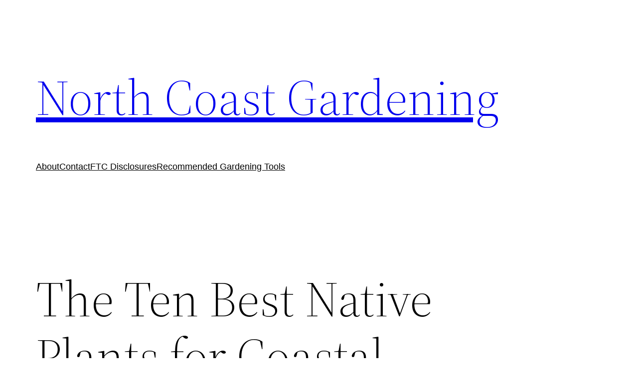

--- FILE ---
content_type: text/html; charset=UTF-8
request_url: https://northcoastgardening.com/2010/09/native-plants-coastal-northern-california/
body_size: 16755
content:
<!DOCTYPE html>
<html lang="en-US">
<head>
	<meta charset="UTF-8" />
	<meta name="viewport" content="width=device-width, initial-scale=1" />
<meta name='robots' content='index, follow, max-image-preview:large, max-snippet:-1, max-video-preview:-1' />
	<style>img:is([sizes="auto" i], [sizes^="auto," i]) { contain-intrinsic-size: 3000px 1500px }</style>
	
	<!-- This site is optimized with the Yoast SEO plugin v26.8 - https://yoast.com/product/yoast-seo-wordpress/ -->
	<link rel="canonical" href="https://northcoastgardening.com/2010/09/native-plants-coastal-northern-california/" />
	<meta property="og:locale" content="en_US" />
	<meta property="og:type" content="article" />
	<meta property="og:title" content="The Ten Best Native Plants for Coastal Northern California Wildlife by Peter Haggard &#8902; North Coast Gardening" />
	<meta property="og:description" content="On the heels of our recent Garden Designers Roundtable on Inviting Nature Into the Garden, I wanted to share a resource that I&#8217;ve been finding incredibly helpful in recent months. While we all know that planting natives is a good way to attract more life into our gardens, if we only have space for a [&hellip;]" />
	<meta property="og:url" content="https://northcoastgardening.com/2010/09/native-plants-coastal-northern-california/" />
	<meta property="og:site_name" content="North Coast Gardening" />
	<meta property="article:publisher" content="https://www.facebook.com/NorthCoastGardening" />
	<meta property="article:author" content="https://www.facebook.com/NorthCoastGardening" />
	<meta property="article:published_time" content="2010-09-03T12:46:43+00:00" />
	<meta property="og:image" content="https://northcoastgardening.com/wp-content/uploads/2010/08/Happybug_thumb1.jpg" />
	<meta name="author" content="Genevieve" />
	<meta name="twitter:label1" content="Written by" />
	<meta name="twitter:data1" content="Genevieve" />
	<meta name="twitter:label2" content="Est. reading time" />
	<meta name="twitter:data2" content="2 minutes" />
	<script type="application/ld+json" class="yoast-schema-graph">{"@context":"https://schema.org","@graph":[{"@type":"Article","@id":"https://northcoastgardening.com/2010/09/native-plants-coastal-northern-california/#article","isPartOf":{"@id":"https://northcoastgardening.com/2010/09/native-plants-coastal-northern-california/"},"author":{"name":"Genevieve","@id":"https://northcoastgardening.com/#/schema/person/593889a8ed6927e90e90789f3f01a056"},"headline":"The Ten Best Native Plants for Coastal Northern California Wildlife by Peter Haggard","datePublished":"2010-09-03T12:46:43+00:00","mainEntityOfPage":{"@id":"https://northcoastgardening.com/2010/09/native-plants-coastal-northern-california/"},"wordCount":471,"commentCount":10,"image":{"@id":"https://northcoastgardening.com/2010/09/native-plants-coastal-northern-california/#primaryimage"},"thumbnailUrl":"https://northcoastgardening.com/wp-content/uploads/2010/08/Happybug_thumb1.jpg","keywords":["Attracting Birds","Coastal Gardening","Native Plants"],"articleSection":["What to Plant?"],"inLanguage":"en-US","potentialAction":[{"@type":"CommentAction","name":"Comment","target":["https://northcoastgardening.com/2010/09/native-plants-coastal-northern-california/#respond"]}]},{"@type":"WebPage","@id":"https://northcoastgardening.com/2010/09/native-plants-coastal-northern-california/","url":"https://northcoastgardening.com/2010/09/native-plants-coastal-northern-california/","name":"The Ten Best Native Plants for Coastal Northern California Wildlife by Peter Haggard &#8902; North Coast Gardening","isPartOf":{"@id":"https://northcoastgardening.com/#website"},"primaryImageOfPage":{"@id":"https://northcoastgardening.com/2010/09/native-plants-coastal-northern-california/#primaryimage"},"image":{"@id":"https://northcoastgardening.com/2010/09/native-plants-coastal-northern-california/#primaryimage"},"thumbnailUrl":"https://northcoastgardening.com/wp-content/uploads/2010/08/Happybug_thumb1.jpg","datePublished":"2010-09-03T12:46:43+00:00","author":{"@id":"https://northcoastgardening.com/#/schema/person/593889a8ed6927e90e90789f3f01a056"},"breadcrumb":{"@id":"https://northcoastgardening.com/2010/09/native-plants-coastal-northern-california/#breadcrumb"},"inLanguage":"en-US","potentialAction":[{"@type":"ReadAction","target":["https://northcoastgardening.com/2010/09/native-plants-coastal-northern-california/"]}]},{"@type":"ImageObject","inLanguage":"en-US","@id":"https://northcoastgardening.com/2010/09/native-plants-coastal-northern-california/#primaryimage","url":"https://northcoastgardening.com/wp-content/uploads/2010/08/Happybug_thumb1.jpg","contentUrl":"https://northcoastgardening.com/wp-content/uploads/2010/08/Happybug_thumb1.jpg","width":"311","height":"452"},{"@type":"BreadcrumbList","@id":"https://northcoastgardening.com/2010/09/native-plants-coastal-northern-california/#breadcrumb","itemListElement":[{"@type":"ListItem","position":1,"name":"Home","item":"https://northcoastgardening.com/"},{"@type":"ListItem","position":2,"name":"The Ten Best Native Plants for Coastal Northern California Wildlife by Peter Haggard"}]},{"@type":"WebSite","@id":"https://northcoastgardening.com/#website","url":"https://northcoastgardening.com/","name":"North Coast Gardening","description":"North Coast Gardening - Gardening in the Pacific Northwest","potentialAction":[{"@type":"SearchAction","target":{"@type":"EntryPoint","urlTemplate":"https://northcoastgardening.com/?s={search_term_string}"},"query-input":{"@type":"PropertyValueSpecification","valueRequired":true,"valueName":"search_term_string"}}],"inLanguage":"en-US"},{"@type":"Person","@id":"https://northcoastgardening.com/#/schema/person/593889a8ed6927e90e90789f3f01a056","name":"Genevieve","image":{"@type":"ImageObject","inLanguage":"en-US","@id":"https://northcoastgardening.com/#/schema/person/image/","url":"https://secure.gravatar.com/avatar/35e8500b00f46b6f61a76b4d1efdd47c3b54ea8e07541c933724d2ff9e0e3cec?s=96&d=mm&r=pg","contentUrl":"https://secure.gravatar.com/avatar/35e8500b00f46b6f61a76b4d1efdd47c3b54ea8e07541c933724d2ff9e0e3cec?s=96&d=mm&r=pg","caption":"Genevieve"},"description":"Genevieve Schmidt is a landscape designer and owns a fine landscape maintenance company in Arcata, CA. The owner of North Coast Gardening, she is also a contributing writer at Garden Design Magazine and has written for numerous print and online publications.","sameAs":["https://northcoastgardening.com","https://www.facebook.com/NorthCoastGardening","https://x.com/ncoastgardening"],"url":"https://northcoastgardening.com/author/genevieves/"}]}</script>
	<!-- / Yoast SEO plugin. -->


<title>The Ten Best Native Plants for Coastal Northern California Wildlife by Peter Haggard &#8902; North Coast Gardening</title>
<link rel="alternate" type="application/rss+xml" title="North Coast Gardening &raquo; Feed" href="https://northcoastgardening.com/feed/" />
<link rel="alternate" type="application/rss+xml" title="North Coast Gardening &raquo; Comments Feed" href="https://northcoastgardening.com/comments/feed/" />
<link rel="alternate" type="application/rss+xml" title="North Coast Gardening &raquo; The Ten Best Native Plants for Coastal Northern California Wildlife by Peter Haggard Comments Feed" href="https://northcoastgardening.com/2010/09/native-plants-coastal-northern-california/feed/" />
<script>
window._wpemojiSettings = {"baseUrl":"https:\/\/s.w.org\/images\/core\/emoji\/16.0.1\/72x72\/","ext":".png","svgUrl":"https:\/\/s.w.org\/images\/core\/emoji\/16.0.1\/svg\/","svgExt":".svg","source":{"concatemoji":"https:\/\/northcoastgardening.com\/wp-includes\/js\/wp-emoji-release.min.js?ver=6.8.3"}};
/*! This file is auto-generated */
!function(s,n){var o,i,e;function c(e){try{var t={supportTests:e,timestamp:(new Date).valueOf()};sessionStorage.setItem(o,JSON.stringify(t))}catch(e){}}function p(e,t,n){e.clearRect(0,0,e.canvas.width,e.canvas.height),e.fillText(t,0,0);var t=new Uint32Array(e.getImageData(0,0,e.canvas.width,e.canvas.height).data),a=(e.clearRect(0,0,e.canvas.width,e.canvas.height),e.fillText(n,0,0),new Uint32Array(e.getImageData(0,0,e.canvas.width,e.canvas.height).data));return t.every(function(e,t){return e===a[t]})}function u(e,t){e.clearRect(0,0,e.canvas.width,e.canvas.height),e.fillText(t,0,0);for(var n=e.getImageData(16,16,1,1),a=0;a<n.data.length;a++)if(0!==n.data[a])return!1;return!0}function f(e,t,n,a){switch(t){case"flag":return n(e,"\ud83c\udff3\ufe0f\u200d\u26a7\ufe0f","\ud83c\udff3\ufe0f\u200b\u26a7\ufe0f")?!1:!n(e,"\ud83c\udde8\ud83c\uddf6","\ud83c\udde8\u200b\ud83c\uddf6")&&!n(e,"\ud83c\udff4\udb40\udc67\udb40\udc62\udb40\udc65\udb40\udc6e\udb40\udc67\udb40\udc7f","\ud83c\udff4\u200b\udb40\udc67\u200b\udb40\udc62\u200b\udb40\udc65\u200b\udb40\udc6e\u200b\udb40\udc67\u200b\udb40\udc7f");case"emoji":return!a(e,"\ud83e\udedf")}return!1}function g(e,t,n,a){var r="undefined"!=typeof WorkerGlobalScope&&self instanceof WorkerGlobalScope?new OffscreenCanvas(300,150):s.createElement("canvas"),o=r.getContext("2d",{willReadFrequently:!0}),i=(o.textBaseline="top",o.font="600 32px Arial",{});return e.forEach(function(e){i[e]=t(o,e,n,a)}),i}function t(e){var t=s.createElement("script");t.src=e,t.defer=!0,s.head.appendChild(t)}"undefined"!=typeof Promise&&(o="wpEmojiSettingsSupports",i=["flag","emoji"],n.supports={everything:!0,everythingExceptFlag:!0},e=new Promise(function(e){s.addEventListener("DOMContentLoaded",e,{once:!0})}),new Promise(function(t){var n=function(){try{var e=JSON.parse(sessionStorage.getItem(o));if("object"==typeof e&&"number"==typeof e.timestamp&&(new Date).valueOf()<e.timestamp+604800&&"object"==typeof e.supportTests)return e.supportTests}catch(e){}return null}();if(!n){if("undefined"!=typeof Worker&&"undefined"!=typeof OffscreenCanvas&&"undefined"!=typeof URL&&URL.createObjectURL&&"undefined"!=typeof Blob)try{var e="postMessage("+g.toString()+"("+[JSON.stringify(i),f.toString(),p.toString(),u.toString()].join(",")+"));",a=new Blob([e],{type:"text/javascript"}),r=new Worker(URL.createObjectURL(a),{name:"wpTestEmojiSupports"});return void(r.onmessage=function(e){c(n=e.data),r.terminate(),t(n)})}catch(e){}c(n=g(i,f,p,u))}t(n)}).then(function(e){for(var t in e)n.supports[t]=e[t],n.supports.everything=n.supports.everything&&n.supports[t],"flag"!==t&&(n.supports.everythingExceptFlag=n.supports.everythingExceptFlag&&n.supports[t]);n.supports.everythingExceptFlag=n.supports.everythingExceptFlag&&!n.supports.flag,n.DOMReady=!1,n.readyCallback=function(){n.DOMReady=!0}}).then(function(){return e}).then(function(){var e;n.supports.everything||(n.readyCallback(),(e=n.source||{}).concatemoji?t(e.concatemoji):e.wpemoji&&e.twemoji&&(t(e.twemoji),t(e.wpemoji)))}))}((window,document),window._wpemojiSettings);
</script>
<style id='wp-block-site-logo-inline-css'>
.wp-block-site-logo{box-sizing:border-box;line-height:0}.wp-block-site-logo a{display:inline-block;line-height:0}.wp-block-site-logo.is-default-size img{height:auto;width:120px}.wp-block-site-logo img{height:auto;max-width:100%}.wp-block-site-logo a,.wp-block-site-logo img{border-radius:inherit}.wp-block-site-logo.aligncenter{margin-left:auto;margin-right:auto;text-align:center}:root :where(.wp-block-site-logo.is-style-rounded){border-radius:9999px}
</style>
<style id='wp-block-site-title-inline-css'>
.wp-block-site-title{box-sizing:border-box}.wp-block-site-title :where(a){color:inherit;font-family:inherit;font-size:inherit;font-style:inherit;font-weight:inherit;letter-spacing:inherit;line-height:inherit;text-decoration:inherit}
</style>
<style id='wp-block-group-inline-css'>
.wp-block-group{box-sizing:border-box}:where(.wp-block-group.wp-block-group-is-layout-constrained){position:relative}
</style>
<style id='wp-block-group-theme-inline-css'>
:where(.wp-block-group.has-background){padding:1.25em 2.375em}
</style>
<style id='wp-block-page-list-inline-css'>
.wp-block-navigation .wp-block-page-list{align-items:var(--navigation-layout-align,initial);background-color:inherit;display:flex;flex-direction:var(--navigation-layout-direction,initial);flex-wrap:var(--navigation-layout-wrap,wrap);justify-content:var(--navigation-layout-justify,initial)}.wp-block-navigation .wp-block-navigation-item{background-color:inherit}.wp-block-page-list{box-sizing:border-box}
</style>
<link rel='stylesheet' id='wp-block-navigation-css' href='https://northcoastgardening.com/wp-includes/blocks/navigation/style.min.css?ver=6.8.3' media='all' />
<style id='wp-block-template-part-theme-inline-css'>
:root :where(.wp-block-template-part.has-background){margin-bottom:0;margin-top:0;padding:1.25em 2.375em}
</style>
<style id='wp-block-post-title-inline-css'>
.wp-block-post-title{box-sizing:border-box;word-break:break-word}.wp-block-post-title :where(a){display:inline-block;font-family:inherit;font-size:inherit;font-style:inherit;font-weight:inherit;letter-spacing:inherit;line-height:inherit;text-decoration:inherit}
</style>
<style id='wp-block-post-featured-image-inline-css'>
.wp-block-post-featured-image{margin-left:0;margin-right:0}.wp-block-post-featured-image a{display:block;height:100%}.wp-block-post-featured-image :where(img){box-sizing:border-box;height:auto;max-width:100%;vertical-align:bottom;width:100%}.wp-block-post-featured-image.alignfull img,.wp-block-post-featured-image.alignwide img{width:100%}.wp-block-post-featured-image .wp-block-post-featured-image__overlay.has-background-dim{background-color:#000;inset:0;position:absolute}.wp-block-post-featured-image{position:relative}.wp-block-post-featured-image .wp-block-post-featured-image__overlay.has-background-gradient{background-color:initial}.wp-block-post-featured-image .wp-block-post-featured-image__overlay.has-background-dim-0{opacity:0}.wp-block-post-featured-image .wp-block-post-featured-image__overlay.has-background-dim-10{opacity:.1}.wp-block-post-featured-image .wp-block-post-featured-image__overlay.has-background-dim-20{opacity:.2}.wp-block-post-featured-image .wp-block-post-featured-image__overlay.has-background-dim-30{opacity:.3}.wp-block-post-featured-image .wp-block-post-featured-image__overlay.has-background-dim-40{opacity:.4}.wp-block-post-featured-image .wp-block-post-featured-image__overlay.has-background-dim-50{opacity:.5}.wp-block-post-featured-image .wp-block-post-featured-image__overlay.has-background-dim-60{opacity:.6}.wp-block-post-featured-image .wp-block-post-featured-image__overlay.has-background-dim-70{opacity:.7}.wp-block-post-featured-image .wp-block-post-featured-image__overlay.has-background-dim-80{opacity:.8}.wp-block-post-featured-image .wp-block-post-featured-image__overlay.has-background-dim-90{opacity:.9}.wp-block-post-featured-image .wp-block-post-featured-image__overlay.has-background-dim-100{opacity:1}.wp-block-post-featured-image:where(.alignleft,.alignright){width:100%}
</style>
<style id='wp-block-separator-inline-css'>
@charset "UTF-8";.wp-block-separator{border:none;border-top:2px solid}:root :where(.wp-block-separator.is-style-dots){height:auto;line-height:1;text-align:center}:root :where(.wp-block-separator.is-style-dots):before{color:currentColor;content:"···";font-family:serif;font-size:1.5em;letter-spacing:2em;padding-left:2em}.wp-block-separator.is-style-dots{background:none!important;border:none!important}
</style>
<style id='wp-block-separator-theme-inline-css'>
.wp-block-separator.has-css-opacity{opacity:.4}.wp-block-separator{border:none;border-bottom:2px solid;margin-left:auto;margin-right:auto}.wp-block-separator.has-alpha-channel-opacity{opacity:1}.wp-block-separator:not(.is-style-wide):not(.is-style-dots){width:100px}.wp-block-separator.has-background:not(.is-style-dots){border-bottom:none;height:1px}.wp-block-separator.has-background:not(.is-style-wide):not(.is-style-dots){height:2px}
</style>
<style id='wp-block-spacer-inline-css'>
.wp-block-spacer{clear:both}
</style>
<style id='wp-block-post-content-inline-css'>
.wp-block-post-content{display:flow-root}
</style>
<style id='wp-block-post-date-inline-css'>
.wp-block-post-date{box-sizing:border-box}
</style>
<style id='wp-block-post-author-inline-css'>
.wp-block-post-author{box-sizing:border-box;display:flex;flex-wrap:wrap}.wp-block-post-author__byline{font-size:.5em;margin-bottom:0;margin-top:0;width:100%}.wp-block-post-author__avatar{margin-right:1em}.wp-block-post-author__bio{font-size:.7em;margin-bottom:.7em}.wp-block-post-author__content{flex-basis:0;flex-grow:1}.wp-block-post-author__name{margin:0}
</style>
<style id='wp-block-post-terms-inline-css'>
.wp-block-post-terms{box-sizing:border-box}.wp-block-post-terms .wp-block-post-terms__separator{white-space:pre-wrap}
</style>
<style id='wp-block-buttons-inline-css'>
.wp-block-buttons{box-sizing:border-box}.wp-block-buttons.is-vertical{flex-direction:column}.wp-block-buttons.is-vertical>.wp-block-button:last-child{margin-bottom:0}.wp-block-buttons>.wp-block-button{display:inline-block;margin:0}.wp-block-buttons.is-content-justification-left{justify-content:flex-start}.wp-block-buttons.is-content-justification-left.is-vertical{align-items:flex-start}.wp-block-buttons.is-content-justification-center{justify-content:center}.wp-block-buttons.is-content-justification-center.is-vertical{align-items:center}.wp-block-buttons.is-content-justification-right{justify-content:flex-end}.wp-block-buttons.is-content-justification-right.is-vertical{align-items:flex-end}.wp-block-buttons.is-content-justification-space-between{justify-content:space-between}.wp-block-buttons.aligncenter{text-align:center}.wp-block-buttons:not(.is-content-justification-space-between,.is-content-justification-right,.is-content-justification-left,.is-content-justification-center) .wp-block-button.aligncenter{margin-left:auto;margin-right:auto;width:100%}.wp-block-buttons[style*=text-decoration] .wp-block-button,.wp-block-buttons[style*=text-decoration] .wp-block-button__link{text-decoration:inherit}.wp-block-buttons.has-custom-font-size .wp-block-button__link{font-size:inherit}.wp-block-buttons .wp-block-button__link{width:100%}.wp-block-button.aligncenter{text-align:center}
</style>
<style id='wp-block-button-inline-css'>
.wp-block-button__link{align-content:center;box-sizing:border-box;cursor:pointer;display:inline-block;height:100%;text-align:center;word-break:break-word}.wp-block-button__link.aligncenter{text-align:center}.wp-block-button__link.alignright{text-align:right}:where(.wp-block-button__link){border-radius:9999px;box-shadow:none;padding:calc(.667em + 2px) calc(1.333em + 2px);text-decoration:none}.wp-block-button[style*=text-decoration] .wp-block-button__link{text-decoration:inherit}.wp-block-buttons>.wp-block-button.has-custom-width{max-width:none}.wp-block-buttons>.wp-block-button.has-custom-width .wp-block-button__link{width:100%}.wp-block-buttons>.wp-block-button.has-custom-font-size .wp-block-button__link{font-size:inherit}.wp-block-buttons>.wp-block-button.wp-block-button__width-25{width:calc(25% - var(--wp--style--block-gap, .5em)*.75)}.wp-block-buttons>.wp-block-button.wp-block-button__width-50{width:calc(50% - var(--wp--style--block-gap, .5em)*.5)}.wp-block-buttons>.wp-block-button.wp-block-button__width-75{width:calc(75% - var(--wp--style--block-gap, .5em)*.25)}.wp-block-buttons>.wp-block-button.wp-block-button__width-100{flex-basis:100%;width:100%}.wp-block-buttons.is-vertical>.wp-block-button.wp-block-button__width-25{width:25%}.wp-block-buttons.is-vertical>.wp-block-button.wp-block-button__width-50{width:50%}.wp-block-buttons.is-vertical>.wp-block-button.wp-block-button__width-75{width:75%}.wp-block-button.is-style-squared,.wp-block-button__link.wp-block-button.is-style-squared{border-radius:0}.wp-block-button.no-border-radius,.wp-block-button__link.no-border-radius{border-radius:0!important}:root :where(.wp-block-button .wp-block-button__link.is-style-outline),:root :where(.wp-block-button.is-style-outline>.wp-block-button__link){border:2px solid;padding:.667em 1.333em}:root :where(.wp-block-button .wp-block-button__link.is-style-outline:not(.has-text-color)),:root :where(.wp-block-button.is-style-outline>.wp-block-button__link:not(.has-text-color)){color:currentColor}:root :where(.wp-block-button .wp-block-button__link.is-style-outline:not(.has-background)),:root :where(.wp-block-button.is-style-outline>.wp-block-button__link:not(.has-background)){background-color:initial;background-image:none}
</style>
<style id='wp-block-paragraph-inline-css'>
.is-small-text{font-size:.875em}.is-regular-text{font-size:1em}.is-large-text{font-size:2.25em}.is-larger-text{font-size:3em}.has-drop-cap:not(:focus):first-letter{float:left;font-size:8.4em;font-style:normal;font-weight:100;line-height:.68;margin:.05em .1em 0 0;text-transform:uppercase}body.rtl .has-drop-cap:not(:focus):first-letter{float:none;margin-left:.1em}p.has-drop-cap.has-background{overflow:hidden}:root :where(p.has-background){padding:1.25em 2.375em}:where(p.has-text-color:not(.has-link-color)) a{color:inherit}p.has-text-align-left[style*="writing-mode:vertical-lr"],p.has-text-align-right[style*="writing-mode:vertical-rl"]{rotate:180deg}
</style>
<style id='wp-emoji-styles-inline-css'>

	img.wp-smiley, img.emoji {
		display: inline !important;
		border: none !important;
		box-shadow: none !important;
		height: 1em !important;
		width: 1em !important;
		margin: 0 0.07em !important;
		vertical-align: -0.1em !important;
		background: none !important;
		padding: 0 !important;
	}
</style>
<style id='wp-block-library-inline-css'>
:root{--wp-admin-theme-color:#007cba;--wp-admin-theme-color--rgb:0,124,186;--wp-admin-theme-color-darker-10:#006ba1;--wp-admin-theme-color-darker-10--rgb:0,107,161;--wp-admin-theme-color-darker-20:#005a87;--wp-admin-theme-color-darker-20--rgb:0,90,135;--wp-admin-border-width-focus:2px;--wp-block-synced-color:#7a00df;--wp-block-synced-color--rgb:122,0,223;--wp-bound-block-color:var(--wp-block-synced-color)}@media (min-resolution:192dpi){:root{--wp-admin-border-width-focus:1.5px}}.wp-element-button{cursor:pointer}:root{--wp--preset--font-size--normal:16px;--wp--preset--font-size--huge:42px}:root .has-very-light-gray-background-color{background-color:#eee}:root .has-very-dark-gray-background-color{background-color:#313131}:root .has-very-light-gray-color{color:#eee}:root .has-very-dark-gray-color{color:#313131}:root .has-vivid-green-cyan-to-vivid-cyan-blue-gradient-background{background:linear-gradient(135deg,#00d084,#0693e3)}:root .has-purple-crush-gradient-background{background:linear-gradient(135deg,#34e2e4,#4721fb 50%,#ab1dfe)}:root .has-hazy-dawn-gradient-background{background:linear-gradient(135deg,#faaca8,#dad0ec)}:root .has-subdued-olive-gradient-background{background:linear-gradient(135deg,#fafae1,#67a671)}:root .has-atomic-cream-gradient-background{background:linear-gradient(135deg,#fdd79a,#004a59)}:root .has-nightshade-gradient-background{background:linear-gradient(135deg,#330968,#31cdcf)}:root .has-midnight-gradient-background{background:linear-gradient(135deg,#020381,#2874fc)}.has-regular-font-size{font-size:1em}.has-larger-font-size{font-size:2.625em}.has-normal-font-size{font-size:var(--wp--preset--font-size--normal)}.has-huge-font-size{font-size:var(--wp--preset--font-size--huge)}.has-text-align-center{text-align:center}.has-text-align-left{text-align:left}.has-text-align-right{text-align:right}#end-resizable-editor-section{display:none}.aligncenter{clear:both}.items-justified-left{justify-content:flex-start}.items-justified-center{justify-content:center}.items-justified-right{justify-content:flex-end}.items-justified-space-between{justify-content:space-between}.screen-reader-text{border:0;clip-path:inset(50%);height:1px;margin:-1px;overflow:hidden;padding:0;position:absolute;width:1px;word-wrap:normal!important}.screen-reader-text:focus{background-color:#ddd;clip-path:none;color:#444;display:block;font-size:1em;height:auto;left:5px;line-height:normal;padding:15px 23px 14px;text-decoration:none;top:5px;width:auto;z-index:100000}html :where(.has-border-color){border-style:solid}html :where([style*=border-top-color]){border-top-style:solid}html :where([style*=border-right-color]){border-right-style:solid}html :where([style*=border-bottom-color]){border-bottom-style:solid}html :where([style*=border-left-color]){border-left-style:solid}html :where([style*=border-width]){border-style:solid}html :where([style*=border-top-width]){border-top-style:solid}html :where([style*=border-right-width]){border-right-style:solid}html :where([style*=border-bottom-width]){border-bottom-style:solid}html :where([style*=border-left-width]){border-left-style:solid}html :where(img[class*=wp-image-]){height:auto;max-width:100%}:where(figure){margin:0 0 1em}html :where(.is-position-sticky){--wp-admin--admin-bar--position-offset:var(--wp-admin--admin-bar--height,0px)}@media screen and (max-width:600px){html :where(.is-position-sticky){--wp-admin--admin-bar--position-offset:0px}}
</style>
<style id='global-styles-inline-css'>
:root{--wp--preset--aspect-ratio--square: 1;--wp--preset--aspect-ratio--4-3: 4/3;--wp--preset--aspect-ratio--3-4: 3/4;--wp--preset--aspect-ratio--3-2: 3/2;--wp--preset--aspect-ratio--2-3: 2/3;--wp--preset--aspect-ratio--16-9: 16/9;--wp--preset--aspect-ratio--9-16: 9/16;--wp--preset--color--black: #000000;--wp--preset--color--cyan-bluish-gray: #abb8c3;--wp--preset--color--white: #ffffff;--wp--preset--color--pale-pink: #f78da7;--wp--preset--color--vivid-red: #cf2e2e;--wp--preset--color--luminous-vivid-orange: #ff6900;--wp--preset--color--luminous-vivid-amber: #fcb900;--wp--preset--color--light-green-cyan: #7bdcb5;--wp--preset--color--vivid-green-cyan: #00d084;--wp--preset--color--pale-cyan-blue: #8ed1fc;--wp--preset--color--vivid-cyan-blue: #0693e3;--wp--preset--color--vivid-purple: #9b51e0;--wp--preset--color--foreground: #000000;--wp--preset--color--background: #ffffff;--wp--preset--color--primary: #1a4548;--wp--preset--color--secondary: #ffe2c7;--wp--preset--color--tertiary: #F6F6F6;--wp--preset--gradient--vivid-cyan-blue-to-vivid-purple: linear-gradient(135deg,rgba(6,147,227,1) 0%,rgb(155,81,224) 100%);--wp--preset--gradient--light-green-cyan-to-vivid-green-cyan: linear-gradient(135deg,rgb(122,220,180) 0%,rgb(0,208,130) 100%);--wp--preset--gradient--luminous-vivid-amber-to-luminous-vivid-orange: linear-gradient(135deg,rgba(252,185,0,1) 0%,rgba(255,105,0,1) 100%);--wp--preset--gradient--luminous-vivid-orange-to-vivid-red: linear-gradient(135deg,rgba(255,105,0,1) 0%,rgb(207,46,46) 100%);--wp--preset--gradient--very-light-gray-to-cyan-bluish-gray: linear-gradient(135deg,rgb(238,238,238) 0%,rgb(169,184,195) 100%);--wp--preset--gradient--cool-to-warm-spectrum: linear-gradient(135deg,rgb(74,234,220) 0%,rgb(151,120,209) 20%,rgb(207,42,186) 40%,rgb(238,44,130) 60%,rgb(251,105,98) 80%,rgb(254,248,76) 100%);--wp--preset--gradient--blush-light-purple: linear-gradient(135deg,rgb(255,206,236) 0%,rgb(152,150,240) 100%);--wp--preset--gradient--blush-bordeaux: linear-gradient(135deg,rgb(254,205,165) 0%,rgb(254,45,45) 50%,rgb(107,0,62) 100%);--wp--preset--gradient--luminous-dusk: linear-gradient(135deg,rgb(255,203,112) 0%,rgb(199,81,192) 50%,rgb(65,88,208) 100%);--wp--preset--gradient--pale-ocean: linear-gradient(135deg,rgb(255,245,203) 0%,rgb(182,227,212) 50%,rgb(51,167,181) 100%);--wp--preset--gradient--electric-grass: linear-gradient(135deg,rgb(202,248,128) 0%,rgb(113,206,126) 100%);--wp--preset--gradient--midnight: linear-gradient(135deg,rgb(2,3,129) 0%,rgb(40,116,252) 100%);--wp--preset--gradient--vertical-secondary-to-tertiary: linear-gradient(to bottom,var(--wp--preset--color--secondary) 0%,var(--wp--preset--color--tertiary) 100%);--wp--preset--gradient--vertical-secondary-to-background: linear-gradient(to bottom,var(--wp--preset--color--secondary) 0%,var(--wp--preset--color--background) 100%);--wp--preset--gradient--vertical-tertiary-to-background: linear-gradient(to bottom,var(--wp--preset--color--tertiary) 0%,var(--wp--preset--color--background) 100%);--wp--preset--gradient--diagonal-primary-to-foreground: linear-gradient(to bottom right,var(--wp--preset--color--primary) 0%,var(--wp--preset--color--foreground) 100%);--wp--preset--gradient--diagonal-secondary-to-background: linear-gradient(to bottom right,var(--wp--preset--color--secondary) 50%,var(--wp--preset--color--background) 50%);--wp--preset--gradient--diagonal-background-to-secondary: linear-gradient(to bottom right,var(--wp--preset--color--background) 50%,var(--wp--preset--color--secondary) 50%);--wp--preset--gradient--diagonal-tertiary-to-background: linear-gradient(to bottom right,var(--wp--preset--color--tertiary) 50%,var(--wp--preset--color--background) 50%);--wp--preset--gradient--diagonal-background-to-tertiary: linear-gradient(to bottom right,var(--wp--preset--color--background) 50%,var(--wp--preset--color--tertiary) 50%);--wp--preset--font-size--small: 1rem;--wp--preset--font-size--medium: 1.125rem;--wp--preset--font-size--large: 1.75rem;--wp--preset--font-size--x-large: clamp(1.75rem, 3vw, 2.25rem);--wp--preset--font-family--system-font: -apple-system,BlinkMacSystemFont,"Segoe UI",Roboto,Oxygen-Sans,Ubuntu,Cantarell,"Helvetica Neue",sans-serif;--wp--preset--font-family--source-serif-pro: "Source Serif Pro", serif;--wp--preset--spacing--20: 0.44rem;--wp--preset--spacing--30: 0.67rem;--wp--preset--spacing--40: 1rem;--wp--preset--spacing--50: 1.5rem;--wp--preset--spacing--60: 2.25rem;--wp--preset--spacing--70: 3.38rem;--wp--preset--spacing--80: 5.06rem;--wp--preset--shadow--natural: 6px 6px 9px rgba(0, 0, 0, 0.2);--wp--preset--shadow--deep: 12px 12px 50px rgba(0, 0, 0, 0.4);--wp--preset--shadow--sharp: 6px 6px 0px rgba(0, 0, 0, 0.2);--wp--preset--shadow--outlined: 6px 6px 0px -3px rgba(255, 255, 255, 1), 6px 6px rgba(0, 0, 0, 1);--wp--preset--shadow--crisp: 6px 6px 0px rgba(0, 0, 0, 1);--wp--custom--spacing--small: max(1.25rem, 5vw);--wp--custom--spacing--medium: clamp(2rem, 8vw, calc(4 * var(--wp--style--block-gap)));--wp--custom--spacing--large: clamp(4rem, 10vw, 8rem);--wp--custom--spacing--outer: var(--wp--custom--spacing--small, 1.25rem);--wp--custom--typography--font-size--huge: clamp(2.25rem, 4vw, 2.75rem);--wp--custom--typography--font-size--gigantic: clamp(2.75rem, 6vw, 3.25rem);--wp--custom--typography--font-size--colossal: clamp(3.25rem, 8vw, 6.25rem);--wp--custom--typography--line-height--tiny: 1.15;--wp--custom--typography--line-height--small: 1.2;--wp--custom--typography--line-height--medium: 1.4;--wp--custom--typography--line-height--normal: 1.6;}:root { --wp--style--global--content-size: 650px;--wp--style--global--wide-size: 1000px; }:where(body) { margin: 0; }.wp-site-blocks > .alignleft { float: left; margin-right: 2em; }.wp-site-blocks > .alignright { float: right; margin-left: 2em; }.wp-site-blocks > .aligncenter { justify-content: center; margin-left: auto; margin-right: auto; }:where(.wp-site-blocks) > * { margin-block-start: 1.5rem; margin-block-end: 0; }:where(.wp-site-blocks) > :first-child { margin-block-start: 0; }:where(.wp-site-blocks) > :last-child { margin-block-end: 0; }:root { --wp--style--block-gap: 1.5rem; }:root :where(.is-layout-flow) > :first-child{margin-block-start: 0;}:root :where(.is-layout-flow) > :last-child{margin-block-end: 0;}:root :where(.is-layout-flow) > *{margin-block-start: 1.5rem;margin-block-end: 0;}:root :where(.is-layout-constrained) > :first-child{margin-block-start: 0;}:root :where(.is-layout-constrained) > :last-child{margin-block-end: 0;}:root :where(.is-layout-constrained) > *{margin-block-start: 1.5rem;margin-block-end: 0;}:root :where(.is-layout-flex){gap: 1.5rem;}:root :where(.is-layout-grid){gap: 1.5rem;}.is-layout-flow > .alignleft{float: left;margin-inline-start: 0;margin-inline-end: 2em;}.is-layout-flow > .alignright{float: right;margin-inline-start: 2em;margin-inline-end: 0;}.is-layout-flow > .aligncenter{margin-left: auto !important;margin-right: auto !important;}.is-layout-constrained > .alignleft{float: left;margin-inline-start: 0;margin-inline-end: 2em;}.is-layout-constrained > .alignright{float: right;margin-inline-start: 2em;margin-inline-end: 0;}.is-layout-constrained > .aligncenter{margin-left: auto !important;margin-right: auto !important;}.is-layout-constrained > :where(:not(.alignleft):not(.alignright):not(.alignfull)){max-width: var(--wp--style--global--content-size);margin-left: auto !important;margin-right: auto !important;}.is-layout-constrained > .alignwide{max-width: var(--wp--style--global--wide-size);}body .is-layout-flex{display: flex;}.is-layout-flex{flex-wrap: wrap;align-items: center;}.is-layout-flex > :is(*, div){margin: 0;}body .is-layout-grid{display: grid;}.is-layout-grid > :is(*, div){margin: 0;}body{background-color: var(--wp--preset--color--background);color: var(--wp--preset--color--foreground);font-family: var(--wp--preset--font-family--system-font);font-size: var(--wp--preset--font-size--medium);line-height: var(--wp--custom--typography--line-height--normal);padding-top: 0px;padding-right: 0px;padding-bottom: 0px;padding-left: 0px;}a:where(:not(.wp-element-button)){color: var(--wp--preset--color--foreground);text-decoration: underline;}h1{font-family: var(--wp--preset--font-family--source-serif-pro);font-size: var(--wp--custom--typography--font-size--colossal);font-weight: 300;line-height: var(--wp--custom--typography--line-height--tiny);}h2{font-family: var(--wp--preset--font-family--source-serif-pro);font-size: var(--wp--custom--typography--font-size--gigantic);font-weight: 300;line-height: var(--wp--custom--typography--line-height--small);}h3{font-family: var(--wp--preset--font-family--source-serif-pro);font-size: var(--wp--custom--typography--font-size--huge);font-weight: 300;line-height: var(--wp--custom--typography--line-height--tiny);}h4{font-family: var(--wp--preset--font-family--source-serif-pro);font-size: var(--wp--preset--font-size--x-large);font-weight: 300;line-height: var(--wp--custom--typography--line-height--tiny);}h5{font-family: var(--wp--preset--font-family--system-font);font-size: var(--wp--preset--font-size--medium);font-weight: 700;line-height: var(--wp--custom--typography--line-height--normal);text-transform: uppercase;}h6{font-family: var(--wp--preset--font-family--system-font);font-size: var(--wp--preset--font-size--medium);font-weight: 400;line-height: var(--wp--custom--typography--line-height--normal);text-transform: uppercase;}:root :where(.wp-element-button, .wp-block-button__link){background-color: #32373c;border-width: 0;color: #fff;font-family: inherit;font-size: inherit;line-height: inherit;padding: calc(0.667em + 2px) calc(1.333em + 2px);text-decoration: none;}.has-black-color{color: var(--wp--preset--color--black) !important;}.has-cyan-bluish-gray-color{color: var(--wp--preset--color--cyan-bluish-gray) !important;}.has-white-color{color: var(--wp--preset--color--white) !important;}.has-pale-pink-color{color: var(--wp--preset--color--pale-pink) !important;}.has-vivid-red-color{color: var(--wp--preset--color--vivid-red) !important;}.has-luminous-vivid-orange-color{color: var(--wp--preset--color--luminous-vivid-orange) !important;}.has-luminous-vivid-amber-color{color: var(--wp--preset--color--luminous-vivid-amber) !important;}.has-light-green-cyan-color{color: var(--wp--preset--color--light-green-cyan) !important;}.has-vivid-green-cyan-color{color: var(--wp--preset--color--vivid-green-cyan) !important;}.has-pale-cyan-blue-color{color: var(--wp--preset--color--pale-cyan-blue) !important;}.has-vivid-cyan-blue-color{color: var(--wp--preset--color--vivid-cyan-blue) !important;}.has-vivid-purple-color{color: var(--wp--preset--color--vivid-purple) !important;}.has-foreground-color{color: var(--wp--preset--color--foreground) !important;}.has-background-color{color: var(--wp--preset--color--background) !important;}.has-primary-color{color: var(--wp--preset--color--primary) !important;}.has-secondary-color{color: var(--wp--preset--color--secondary) !important;}.has-tertiary-color{color: var(--wp--preset--color--tertiary) !important;}.has-black-background-color{background-color: var(--wp--preset--color--black) !important;}.has-cyan-bluish-gray-background-color{background-color: var(--wp--preset--color--cyan-bluish-gray) !important;}.has-white-background-color{background-color: var(--wp--preset--color--white) !important;}.has-pale-pink-background-color{background-color: var(--wp--preset--color--pale-pink) !important;}.has-vivid-red-background-color{background-color: var(--wp--preset--color--vivid-red) !important;}.has-luminous-vivid-orange-background-color{background-color: var(--wp--preset--color--luminous-vivid-orange) !important;}.has-luminous-vivid-amber-background-color{background-color: var(--wp--preset--color--luminous-vivid-amber) !important;}.has-light-green-cyan-background-color{background-color: var(--wp--preset--color--light-green-cyan) !important;}.has-vivid-green-cyan-background-color{background-color: var(--wp--preset--color--vivid-green-cyan) !important;}.has-pale-cyan-blue-background-color{background-color: var(--wp--preset--color--pale-cyan-blue) !important;}.has-vivid-cyan-blue-background-color{background-color: var(--wp--preset--color--vivid-cyan-blue) !important;}.has-vivid-purple-background-color{background-color: var(--wp--preset--color--vivid-purple) !important;}.has-foreground-background-color{background-color: var(--wp--preset--color--foreground) !important;}.has-background-background-color{background-color: var(--wp--preset--color--background) !important;}.has-primary-background-color{background-color: var(--wp--preset--color--primary) !important;}.has-secondary-background-color{background-color: var(--wp--preset--color--secondary) !important;}.has-tertiary-background-color{background-color: var(--wp--preset--color--tertiary) !important;}.has-black-border-color{border-color: var(--wp--preset--color--black) !important;}.has-cyan-bluish-gray-border-color{border-color: var(--wp--preset--color--cyan-bluish-gray) !important;}.has-white-border-color{border-color: var(--wp--preset--color--white) !important;}.has-pale-pink-border-color{border-color: var(--wp--preset--color--pale-pink) !important;}.has-vivid-red-border-color{border-color: var(--wp--preset--color--vivid-red) !important;}.has-luminous-vivid-orange-border-color{border-color: var(--wp--preset--color--luminous-vivid-orange) !important;}.has-luminous-vivid-amber-border-color{border-color: var(--wp--preset--color--luminous-vivid-amber) !important;}.has-light-green-cyan-border-color{border-color: var(--wp--preset--color--light-green-cyan) !important;}.has-vivid-green-cyan-border-color{border-color: var(--wp--preset--color--vivid-green-cyan) !important;}.has-pale-cyan-blue-border-color{border-color: var(--wp--preset--color--pale-cyan-blue) !important;}.has-vivid-cyan-blue-border-color{border-color: var(--wp--preset--color--vivid-cyan-blue) !important;}.has-vivid-purple-border-color{border-color: var(--wp--preset--color--vivid-purple) !important;}.has-foreground-border-color{border-color: var(--wp--preset--color--foreground) !important;}.has-background-border-color{border-color: var(--wp--preset--color--background) !important;}.has-primary-border-color{border-color: var(--wp--preset--color--primary) !important;}.has-secondary-border-color{border-color: var(--wp--preset--color--secondary) !important;}.has-tertiary-border-color{border-color: var(--wp--preset--color--tertiary) !important;}.has-vivid-cyan-blue-to-vivid-purple-gradient-background{background: var(--wp--preset--gradient--vivid-cyan-blue-to-vivid-purple) !important;}.has-light-green-cyan-to-vivid-green-cyan-gradient-background{background: var(--wp--preset--gradient--light-green-cyan-to-vivid-green-cyan) !important;}.has-luminous-vivid-amber-to-luminous-vivid-orange-gradient-background{background: var(--wp--preset--gradient--luminous-vivid-amber-to-luminous-vivid-orange) !important;}.has-luminous-vivid-orange-to-vivid-red-gradient-background{background: var(--wp--preset--gradient--luminous-vivid-orange-to-vivid-red) !important;}.has-very-light-gray-to-cyan-bluish-gray-gradient-background{background: var(--wp--preset--gradient--very-light-gray-to-cyan-bluish-gray) !important;}.has-cool-to-warm-spectrum-gradient-background{background: var(--wp--preset--gradient--cool-to-warm-spectrum) !important;}.has-blush-light-purple-gradient-background{background: var(--wp--preset--gradient--blush-light-purple) !important;}.has-blush-bordeaux-gradient-background{background: var(--wp--preset--gradient--blush-bordeaux) !important;}.has-luminous-dusk-gradient-background{background: var(--wp--preset--gradient--luminous-dusk) !important;}.has-pale-ocean-gradient-background{background: var(--wp--preset--gradient--pale-ocean) !important;}.has-electric-grass-gradient-background{background: var(--wp--preset--gradient--electric-grass) !important;}.has-midnight-gradient-background{background: var(--wp--preset--gradient--midnight) !important;}.has-vertical-secondary-to-tertiary-gradient-background{background: var(--wp--preset--gradient--vertical-secondary-to-tertiary) !important;}.has-vertical-secondary-to-background-gradient-background{background: var(--wp--preset--gradient--vertical-secondary-to-background) !important;}.has-vertical-tertiary-to-background-gradient-background{background: var(--wp--preset--gradient--vertical-tertiary-to-background) !important;}.has-diagonal-primary-to-foreground-gradient-background{background: var(--wp--preset--gradient--diagonal-primary-to-foreground) !important;}.has-diagonal-secondary-to-background-gradient-background{background: var(--wp--preset--gradient--diagonal-secondary-to-background) !important;}.has-diagonal-background-to-secondary-gradient-background{background: var(--wp--preset--gradient--diagonal-background-to-secondary) !important;}.has-diagonal-tertiary-to-background-gradient-background{background: var(--wp--preset--gradient--diagonal-tertiary-to-background) !important;}.has-diagonal-background-to-tertiary-gradient-background{background: var(--wp--preset--gradient--diagonal-background-to-tertiary) !important;}.has-small-font-size{font-size: var(--wp--preset--font-size--small) !important;}.has-medium-font-size{font-size: var(--wp--preset--font-size--medium) !important;}.has-large-font-size{font-size: var(--wp--preset--font-size--large) !important;}.has-x-large-font-size{font-size: var(--wp--preset--font-size--x-large) !important;}.has-system-font-font-family{font-family: var(--wp--preset--font-family--system-font) !important;}.has-source-serif-pro-font-family{font-family: var(--wp--preset--font-family--source-serif-pro) !important;}
:root :where(.wp-block-button .wp-block-button__link){background-color: var(--wp--preset--color--primary);border-radius: 0;color: var(--wp--preset--color--background);font-size: var(--wp--preset--font-size--medium);}
:root :where(.wp-block-post-title){font-family: var(--wp--preset--font-family--source-serif-pro);font-size: var(--wp--custom--typography--font-size--gigantic);font-weight: 300;line-height: var(--wp--custom--typography--line-height--tiny);}
:root :where(.wp-block-site-title){font-family: var(--wp--preset--font-family--system-font);font-size: var(--wp--preset--font-size--medium);font-style: italic;font-weight: normal;line-height: var(--wp--custom--typography--line-height--normal);}
</style>
<style id='core-block-supports-inline-css'>
.wp-container-core-navigation-is-layout-f665d2b5{justify-content:flex-end;}.wp-container-core-group-is-layout-bc8e6f51{justify-content:flex-start;}.wp-container-core-group-is-layout-901ef6e1{justify-content:space-between;}.wp-container-core-group-is-layout-37312ec6{justify-content:space-between;}
</style>
<style id='wp-block-template-skip-link-inline-css'>

		.skip-link.screen-reader-text {
			border: 0;
			clip-path: inset(50%);
			height: 1px;
			margin: -1px;
			overflow: hidden;
			padding: 0;
			position: absolute !important;
			width: 1px;
			word-wrap: normal !important;
		}

		.skip-link.screen-reader-text:focus {
			background-color: #eee;
			clip-path: none;
			color: #444;
			display: block;
			font-size: 1em;
			height: auto;
			left: 5px;
			line-height: normal;
			padding: 15px 23px 14px;
			text-decoration: none;
			top: 5px;
			width: auto;
			z-index: 100000;
		}
</style>
<link rel='stylesheet' id='wp-components-css' href='https://northcoastgardening.com/wp-includes/css/dist/components/style.min.css?ver=6.8.3' media='all' />
<link rel='stylesheet' id='godaddy-styles-css' href='https://northcoastgardening.com/wp-content/mu-plugins/vendor/wpex/godaddy-launch/includes/Dependencies/GoDaddy/Styles/build/latest.css?ver=2.0.2' media='all' />
<style id='twentytwentytwo-style-inline-css'>
body{-moz-osx-font-smoothing:grayscale;-webkit-font-smoothing:antialiased}a{text-decoration-thickness:1px;text-underline-offset:.25ch}a:focus,a:hover{text-decoration-style:dashed}a:active{text-decoration:none}.wp-block-navigation .wp-block-navigation-item a:focus,.wp-block-navigation .wp-block-navigation-item a:hover{text-decoration:underline;text-decoration-style:solid}.wp-block-file .wp-block-file__button,.wp-block-search__button{background-color:var(--wp--preset--color--primary);border:0 solid;border-radius:0;color:var(--wp--preset--color--background);font-size:var(--wp--preset--font-size--medium);padding:calc(.667em + 2px) calc(1.333em + 2px)}.wp-block-button__link:hover,.wp-block-file .wp-block-file__button:hover,.wp-block-search__button:hover{opacity:.9}.edit-post-visual-editor__post-title-wrapper,.is-root-container .wp-block[data-align=full]>.wp-block-cover,.is-root-container .wp-block[data-align=full]>.wp-block-group,.wp-block-cover.alignfull,.wp-block-group.alignfull,.wp-block-group.has-background,.wp-site-blocks,body>.is-root-container{padding-left:var(--wp--custom--spacing--outer);padding-right:var(--wp--custom--spacing--outer)}.is-root-container .wp-block[data-align=full],.wp-site-blocks .alignfull,.wp-site-blocks>.wp-block-cover,.wp-site-blocks>.wp-block-group.has-background,.wp-site-blocks>.wp-block-template-part>.wp-block-cover,.wp-site-blocks>.wp-block-template-part>.wp-block-group.has-background,body>.is-root-container>.wp-block-cover,body>.is-root-container>.wp-block-template-part>.wp-block-cover,body>.is-root-container>.wp-block-template-part>.wp-block-group.has-background{margin-left:calc(var(--wp--custom--spacing--outer)*-1)!important;margin-right:calc(var(--wp--custom--spacing--outer)*-1)!important;width:unset}.is-root-container .wp-block-columns .wp-block-column .wp-block[data-align=full],.is-root-container .wp-block[data-align=full]>:not(.wp-block-group) .wp-block[data-align=full],.wp-site-blocks .alignfull:not(.wp-block-group) .alignfull,.wp-site-blocks .wp-block-columns .wp-block-column .alignfull{margin-left:auto!important;margin-right:auto!important;width:inherit}.wp-block-navigation__responsive-container.is-menu-open{padding:var(--wp--custom--spacing--outer) var(--wp--custom--spacing--outer) var(--wp--custom--spacing--large)}.wp-block-post-comments ol.commentlist ul.children{margin-bottom:1rem;margin-top:1rem}.wp-block-post-comments ol.commentlist li.comment:not(:last-child){margin-bottom:1rem}:where(pre){overflow-x:auto}
</style>
<link rel="https://api.w.org/" href="https://northcoastgardening.com/wp-json/" /><link rel="alternate" title="JSON" type="application/json" href="https://northcoastgardening.com/wp-json/wp/v2/posts/3470" /><link rel="EditURI" type="application/rsd+xml" title="RSD" href="https://northcoastgardening.com/xmlrpc.php?rsd" />
<meta name="generator" content="WordPress 6.8.3" />
<link rel='shortlink' href='https://northcoastgardening.com/?p=3470' />
<link rel="alternate" title="oEmbed (JSON)" type="application/json+oembed" href="https://northcoastgardening.com/wp-json/oembed/1.0/embed?url=https%3A%2F%2Fnorthcoastgardening.com%2F2010%2F09%2Fnative-plants-coastal-northern-california%2F" />
<link rel="alternate" title="oEmbed (XML)" type="text/xml+oembed" href="https://northcoastgardening.com/wp-json/oembed/1.0/embed?url=https%3A%2F%2Fnorthcoastgardening.com%2F2010%2F09%2Fnative-plants-coastal-northern-california%2F&#038;format=xml" />
<script type="importmap" id="wp-importmap">
{"imports":{"@wordpress\/interactivity":"https:\/\/northcoastgardening.com\/wp-includes\/js\/dist\/script-modules\/interactivity\/index.min.js?ver=55aebb6e0a16726baffb"}}
</script>
<script type="module" src="https://northcoastgardening.com/wp-includes/js/dist/script-modules/block-library/navigation/view.min.js?ver=61572d447d60c0aa5240" id="@wordpress/block-library/navigation/view-js-module"></script>
<link rel="modulepreload" href="https://northcoastgardening.com/wp-includes/js/dist/script-modules/interactivity/index.min.js?ver=55aebb6e0a16726baffb" id="@wordpress/interactivity-js-modulepreload"><style class='wp-fonts-local'>
@font-face{font-family:"Source Serif Pro";font-style:normal;font-weight:200 900;font-display:fallback;src:url('https://northcoastgardening.com/wp-content/themes/twentytwentytwo/assets/fonts/source-serif-pro/SourceSerif4Variable-Roman.ttf.woff2') format('woff2');font-stretch:normal;}
@font-face{font-family:"Source Serif Pro";font-style:italic;font-weight:200 900;font-display:fallback;src:url('https://northcoastgardening.com/wp-content/themes/twentytwentytwo/assets/fonts/source-serif-pro/SourceSerif4Variable-Italic.ttf.woff2') format('woff2');font-stretch:normal;}
</style>
</head>

<body class="wp-singular post-template-default single single-post postid-3470 single-format-standard wp-embed-responsive wp-theme-twentytwentytwo">

<div class="wp-site-blocks"><header class="wp-block-template-part">
<div class="wp-block-group is-layout-constrained wp-block-group-is-layout-constrained">
<div class="wp-block-group alignwide is-content-justification-space-between is-layout-flex wp-container-core-group-is-layout-901ef6e1 wp-block-group-is-layout-flex" style="padding-top:var(--wp--custom--spacing--small, 1.25rem);padding-bottom:var(--wp--custom--spacing--large, 8rem)">
<div class="wp-block-group is-layout-flex wp-block-group-is-layout-flex">

<h1 class="wp-block-site-title"><a href="https://northcoastgardening.com" target="_self" rel="home">North Coast Gardening</a></h1></div>


<div class="wp-block-group is-content-justification-left is-layout-flex wp-container-core-group-is-layout-bc8e6f51 wp-block-group-is-layout-flex">
<nav class="is-responsive items-justified-right wp-block-navigation is-content-justification-right is-layout-flex wp-container-core-navigation-is-layout-f665d2b5 wp-block-navigation-is-layout-flex" 
		 data-wp-interactive="core/navigation" data-wp-context='{"overlayOpenedBy":{"click":false,"hover":false,"focus":false},"type":"overlay","roleAttribute":"","ariaLabel":"Menu"}'><button aria-haspopup="dialog" aria-label="Open menu" class="wp-block-navigation__responsive-container-open" 
				data-wp-on-async--click="actions.openMenuOnClick"
				data-wp-on--keydown="actions.handleMenuKeydown"
			><svg width="24" height="24" xmlns="http://www.w3.org/2000/svg" viewBox="0 0 24 24" aria-hidden="true" focusable="false"><rect x="4" y="7.5" width="16" height="1.5" /><rect x="4" y="15" width="16" height="1.5" /></svg></button>
				<div class="wp-block-navigation__responsive-container"  id="modal-1" 
				data-wp-class--has-modal-open="state.isMenuOpen"
				data-wp-class--is-menu-open="state.isMenuOpen"
				data-wp-watch="callbacks.initMenu"
				data-wp-on--keydown="actions.handleMenuKeydown"
				data-wp-on-async--focusout="actions.handleMenuFocusout"
				tabindex="-1"
			>
					<div class="wp-block-navigation__responsive-close" tabindex="-1">
						<div class="wp-block-navigation__responsive-dialog" 
				data-wp-bind--aria-modal="state.ariaModal"
				data-wp-bind--aria-label="state.ariaLabel"
				data-wp-bind--role="state.roleAttribute"
			>
							<button aria-label="Close menu" class="wp-block-navigation__responsive-container-close" 
				data-wp-on-async--click="actions.closeMenuOnClick"
			><svg xmlns="http://www.w3.org/2000/svg" viewBox="0 0 24 24" width="24" height="24" aria-hidden="true" focusable="false"><path d="m13.06 12 6.47-6.47-1.06-1.06L12 10.94 5.53 4.47 4.47 5.53 10.94 12l-6.47 6.47 1.06 1.06L12 13.06l6.47 6.47 1.06-1.06L13.06 12Z"></path></svg></button>
							<div class="wp-block-navigation__responsive-container-content" 
				data-wp-watch="callbacks.focusFirstElement"
			 id="modal-1-content">
								<ul class="wp-block-navigation__container is-responsive items-justified-right wp-block-navigation"><ul class="wp-block-page-list"><li class="wp-block-pages-list__item wp-block-navigation-item open-on-hover-click"><a class="wp-block-pages-list__item__link wp-block-navigation-item__content" href="https://northcoastgardening.com/about/">About</a></li><li class="wp-block-pages-list__item wp-block-navigation-item open-on-hover-click"><a class="wp-block-pages-list__item__link wp-block-navigation-item__content" href="https://northcoastgardening.com/contact/">Contact</a></li><li class="wp-block-pages-list__item wp-block-navigation-item open-on-hover-click"><a class="wp-block-pages-list__item__link wp-block-navigation-item__content" href="https://northcoastgardening.com/ftc-disclosures/">FTC Disclosures</a></li><li class="wp-block-pages-list__item wp-block-navigation-item open-on-hover-click"><a class="wp-block-pages-list__item__link wp-block-navigation-item__content" href="https://northcoastgardening.com/garden-tools/">Recommended Gardening Tools</a></li></ul></ul>
							</div>
						</div>
					</div>
				</div></nav></div>
</div>
</div>
</header>


<main class="wp-block-group is-layout-flow wp-block-group-is-layout-flow">
<div class="wp-block-group is-layout-constrained wp-block-group-is-layout-constrained"><h1 style="margin-bottom:var(--wp--custom--spacing--medium, 6rem);" class="alignwide wp-block-post-title">The Ten Best Native Plants for Coastal Northern California Wildlife by Peter Haggard</h1>




<hr class="wp-block-separator alignwide is-style-wide"/>
</div>



<div style="height:32px" aria-hidden="true" class="wp-block-spacer"></div>


<div class="entry-content wp-block-post-content is-layout-constrained wp-block-post-content-is-layout-constrained"><p>On the heels of our recent Garden Designers Roundtable on <a href="https://northcoastgardening.com/2010/08/attracting-wildlife-tips/" target="_blank">Inviting Nature Into the Garden</a>, I wanted to share a resource that I&#8217;ve been finding incredibly helpful in recent months. While we all know that planting natives is a good way to attract more life into our gardens, if we only have space for a couple of plants, it can be hard to know which ones will have the biggest impact.</p>
<p>This list shares ten of the highest-impact natives you can plant to support multiple types of wildlife in your coastal Northern California garden.</p>
<p><span id="more-3470"></span></p>
<p><em>This article is republished with permission from the author, Peter Haggard. It was originally published in the August 2009 edition of EcoNews.</em></p>
<h3>Trees:</h3>
<p><strong>Red Alder (Alnus rubra): </strong></p>
<p>Young red alders provide food for leaf- and root-feeding insects and mammals. As they age they provide food for larger populations of leaf- and root-feeding insects and mammals and food and homes for cavity-nesting wildlife, including woodpeckers, sapsuckers, owls, and flying squirrels.</p>
<p><strong>Willows (Salix spp.):</strong></p>
<p>Provide most of the same benefits as red alders but there is a large selection of species from which we can choose.</p>
<h3><a href="https://northcoastgardening.com/wp-content/uploads/2010/08/Happybug1.jpg"><img fetchpriority="high" decoding="async" style="margin: 0px 0px 0px 5px; display: inline; border-width: 0px;" title="Happy bug" src="https://northcoastgardening.com/wp-content/uploads/2010/08/Happybug_thumb1.jpg" border="0" alt="Happy bug" width="311" height="452" align="right" /></a> Shrubs:</h3>
<p><strong>Manzanita (Arctostaphylos spp.):</strong></p>
<p>One of the first plants to flower in winter to early spring and as such it is extremely important to native bees and hummingbirds.</p>
<p><strong>Ceanothus (Ceanothus spp.):</strong></p>
<p>Produce flowers in abundance for beauty, and the pollen, nectar and leaves are relished by insects and mammals.</p>
<p><strong>Twinberry (Lonicera involucrata):</strong></p>
<p>Start blooming early and continue much of the summer if provided with water. Flowers provide nectar for hummingbirds and long-tongued insects. The berries are a much sought after food by fruit-eating birds.</p>
<p><strong>California Wax Myrtle (Morella californica):</strong></p>
<p>Fruits last into the winter and provide food for local and migrating birds when other foods are scarce.</p>
<p><strong>Currant &amp; Gooseberry (Ribes spp.)</strong></p>
<p>Flowers, fruit, and leaves provide food for bees, birds, and butterflies.</p>
<h3>Herbaceous Perennials:</h3>
<p><strong>Aster (Aster spp.):</strong></p>
<p>Bloom mid-summer to fall when other flowers are scarce, and the leaves are larval food for butterflies.</p>
<p><strong>Clarkia (Clarkia spp.):</strong></p>
<p>Produce huge numbers of flowers when many native bees are active.</p>
<p><strong>Wild Buckwheat (Eriogonum spp.):</strong></p>
<p>Flowers and foliage are food for native bees and butterflies.</p>
<h3>Notes:</h3>
<p>Choose native plants endemic to where you garden.</p>
<p>For this list no wildlife (except Homo sapiens) was consulted.</p>
<p><em><img decoding="async" style="margin: 0px 5px 0px 0px; display: inline; border: 0px;" title="Insects of the Pacific Northwest" src="https://northcoastgardening.com/wp-content/uploads/2010/08/InsectsofthePacificNorthwest.jpg" border="0" alt="Insects of the Pacific Northwest" width="77" height="114" align="left" /> <strong>Peter Haggard is the Garden Chair of the California Native Plant Society</strong> &#8211; North Coast Chapter, and <strong>co-author with Judy Haggard of </strong><a href="http://www.amazon.com/gp/product/0881926892?ie=UTF8&amp;tag=northcoastgardening-20&amp;linkCode=as2&amp;camp=1789&amp;creative=390957&amp;creativeASIN=0881926892"><strong>Insects of the Pacific Northwest</strong></a><strong><img decoding="async" style="margin: 0px; border-style: none !important;" src="http://www.assoc-amazon.com/e/ir?t=northcoastgardening-20&amp;l=as2&amp;o=1&amp;a=0881926892" border="0" alt="" width="1" height="1" /></strong>, published by Timber Press. His insect guide is my go-to book when I find a crazy new bug in the garden, and if you live in the Pacific Northwest, I highly recommend you pick up a copy.</em></p>
<p><em><strong>Further Resources:</strong></em></p>
<p><em><a href="https://northcoastgardening.com/2010/02/native-plants-doug-tallamy/" target="_blank">Podcast on Natives with Douglas Tallamy</a></em></p>
<p><em><a href="https://northcoastgardening.com/2010/08/attracting-wildlife-tips/" target="_blank">Garden Designers Roundtable on Inviting Nature</a></em></p>
</div>


<div style="height:32px" aria-hidden="true" class="wp-block-spacer"></div>



<div class="wp-block-group is-layout-constrained wp-block-group-is-layout-constrained">
<div class="wp-block-group is-layout-flex wp-block-group-is-layout-flex"><div style="font-style:italic;font-weight:400;" class="wp-block-post-date has-small-font-size"><time datetime="2010-09-03T05:46:43-07:00">September 3, 2010</time></div>

<div class="wp-block-post-author has-small-font-size"><div class="wp-block-post-author__content"><p class="wp-block-post-author__name">Genevieve</p></div></div>

<div class="taxonomy-category wp-block-post-terms has-small-font-size"><a href="https://northcoastgardening.com/category/garden-design/recommended-plants/" rel="tag">What to Plant?</a></div>

<div class="taxonomy-post_tag wp-block-post-terms has-small-font-size"><a href="https://northcoastgardening.com/tag/attracting-birds/" rel="tag">Attracting Birds</a><span class="wp-block-post-terms__separator">, </span><a href="https://northcoastgardening.com/tag/coastal-gardening/" rel="tag">Coastal Gardening</a><span class="wp-block-post-terms__separator">, </span><a href="https://northcoastgardening.com/tag/native-plants/" rel="tag">Native Plants</a></div></div>



<div style="height:32px" aria-hidden="true" class="wp-block-spacer"></div>



<hr class="wp-block-separator is-style-wide"/>


<div class="wp-block-post-comments">
<!-- You can start editing here. -->

	<h3 id="comments">
		10 responses to &#8220;The Ten Best Native Plants for Coastal Northern California Wildlife by Peter Haggard&#8221;	</h3>

	<div class="navigation">
		<div class="alignleft"></div>
		<div class="alignright"></div>
	</div>

	<ol class="commentlist">
			<li id="comment-4687" class="comment even thread-even depth-1">
			<article id="div-comment-4687" class="comment-body">
				<footer class="comment-meta">
					<div class="comment-author vcard">
						<img alt='' src='https://secure.gravatar.com/avatar/41337307445768f9ebf20d6a552d1989a4c0a0b61d87958cdfc235bd35d89479?s=32&#038;d=mm&#038;r=pg' srcset='https://secure.gravatar.com/avatar/41337307445768f9ebf20d6a552d1989a4c0a0b61d87958cdfc235bd35d89479?s=64&#038;d=mm&#038;r=pg 2x' class='avatar avatar-32 photo' height='32' width='32' loading='lazy' decoding='async'/>						<b class="fn"><a href="http://faroutflora.wordpress.com" class="url" rel="ugc external nofollow">Matti</a></b> <span class="says">says:</span>					</div><!-- .comment-author -->

					<div class="comment-metadata">
						<a href="https://northcoastgardening.com/2010/09/native-plants-coastal-northern-california/#comment-4687"><time datetime="2010-09-03T09:31:43-07:00">September 3, 2010 at 9:31 am</time></a>					</div><!-- .comment-metadata -->

									</footer><!-- .comment-meta -->

				<div class="comment-content">
					<p>Ceaonothus has my vote.  I would probably choose either Julia Phelps, but still a sucker for Carmel Creeper&#8230;Ceanothus griseus var. horizontalis</p>
				</div><!-- .comment-content -->

							</article><!-- .comment-body -->
		</li><!-- #comment-## -->
		<li id="comment-4688" class="comment odd alt thread-odd thread-alt depth-1">
			<article id="div-comment-4688" class="comment-body">
				<footer class="comment-meta">
					<div class="comment-author vcard">
						<img alt='' src='https://secure.gravatar.com/avatar/b68432ea820df6609f840a31c8fc8a0f60d75c69b9a6e954697442c30176be4f?s=32&#038;d=mm&#038;r=pg' srcset='https://secure.gravatar.com/avatar/b68432ea820df6609f840a31c8fc8a0f60d75c69b9a6e954697442c30176be4f?s=64&#038;d=mm&#038;r=pg 2x' class='avatar avatar-32 photo' height='32' width='32' loading='lazy' decoding='async'/>						<b class="fn"><a href="http://web.me.com/susankrzywicki/Native_Garden...Green_Living/Blog/Blog.html" class="url" rel="ugc external nofollow">Susan Krzywicki</a></b> <span class="says">says:</span>					</div><!-- .comment-author -->

					<div class="comment-metadata">
						<a href="https://northcoastgardening.com/2010/09/native-plants-coastal-northern-california/#comment-4688"><time datetime="2010-09-03T14:21:49-07:00">September 3, 2010 at 2:21 pm</time></a>					</div><!-- .comment-metadata -->

									</footer><!-- .comment-meta -->

				<div class="comment-content">
					<p>My fav ceanothus is Concha &#8211; but I am in so Cal, so may be different conditions up there. I LOVE that blue. Strong colors suit me and my garden. But for clients, I like to pull in softer colors, as their personalities&#8217; guide selelctions.</p>
				</div><!-- .comment-content -->

							</article><!-- .comment-body -->
		</li><!-- #comment-## -->
		<li id="comment-4690" class="comment even thread-even depth-1">
			<article id="div-comment-4690" class="comment-body">
				<footer class="comment-meta">
					<div class="comment-author vcard">
						<img alt='' src='https://secure.gravatar.com/avatar/654690c0c1d651f03fdffb93007131a242dd4d612efb457f131de973ebf4464a?s=32&#038;d=mm&#038;r=pg' srcset='https://secure.gravatar.com/avatar/654690c0c1d651f03fdffb93007131a242dd4d612efb457f131de973ebf4464a?s=64&#038;d=mm&#038;r=pg 2x' class='avatar avatar-32 photo' height='32' width='32' loading='lazy' decoding='async'/>						<b class="fn"><a href="http://www.gossipinthegarden.com" class="url" rel="ugc external nofollow">rebecca sweet</a></b> <span class="says">says:</span>					</div><!-- .comment-author -->

					<div class="comment-metadata">
						<a href="https://northcoastgardening.com/2010/09/native-plants-coastal-northern-california/#comment-4690"><time datetime="2010-09-04T08:56:23-07:00">September 4, 2010 at 8:56 am</time></a>					</div><!-- .comment-metadata -->

									</footer><!-- .comment-meta -->

				<div class="comment-content">
					<p>Thanks for the tips, Gen.  I&#8217;m always a sucker for Ceanothus, but have also had great luck with the Buckwheats (if I can just get my clients to STOP overwatering them!).</p>
				</div><!-- .comment-content -->

							</article><!-- .comment-body -->
		</li><!-- #comment-## -->
		<li id="comment-4696" class="comment byuser comment-author-genevieves bypostauthor odd alt thread-odd thread-alt depth-1">
			<article id="div-comment-4696" class="comment-body">
				<footer class="comment-meta">
					<div class="comment-author vcard">
						<img alt='' src='https://secure.gravatar.com/avatar/35e8500b00f46b6f61a76b4d1efdd47c3b54ea8e07541c933724d2ff9e0e3cec?s=32&#038;d=mm&#038;r=pg' srcset='https://secure.gravatar.com/avatar/35e8500b00f46b6f61a76b4d1efdd47c3b54ea8e07541c933724d2ff9e0e3cec?s=64&#038;d=mm&#038;r=pg 2x' class='avatar avatar-32 photo' height='32' width='32' loading='lazy' decoding='async'/>						<b class="fn"><a href="https://northcoastgardening.com" class="url" rel="ugc">Genevieve</a></b> <span class="says">says:</span>					</div><!-- .comment-author -->

					<div class="comment-metadata">
						<a href="https://northcoastgardening.com/2010/09/native-plants-coastal-northern-california/#comment-4696"><time datetime="2010-09-05T10:35:04-07:00">September 5, 2010 at 10:35 am</time></a>					</div><!-- .comment-metadata -->

									</footer><!-- .comment-meta -->

				<div class="comment-content">
					<p>I love Ceanothus too, you guys. My favorite is Dark Star. Rebecca, I haven&#8217;t yet tried any buckwheats, I&#8217;m embarrassed to say. I&#8217;m glad my local native plant society&#8217;s having a plant sale in two weeks. I&#8217;ll pick a few up &#8211; I&#8217;m good with benign neglect.</p>
				</div><!-- .comment-content -->

							</article><!-- .comment-body -->
		</li><!-- #comment-## -->
		<li id="comment-7188" class="comment even thread-even depth-1">
			<article id="div-comment-7188" class="comment-body">
				<footer class="comment-meta">
					<div class="comment-author vcard">
						<img alt='' src='https://secure.gravatar.com/avatar/dc5ef27d7fcb0a41417748924a71f972288ccb7c5a44f50b196305505b544437?s=32&#038;d=mm&#038;r=pg' srcset='https://secure.gravatar.com/avatar/dc5ef27d7fcb0a41417748924a71f972288ccb7c5a44f50b196305505b544437?s=64&#038;d=mm&#038;r=pg 2x' class='avatar avatar-32 photo' height='32' width='32' loading='lazy' decoding='async'/>						<b class="fn"><a href="http://oakandthorn.wordpress.com" class="url" rel="ugc external nofollow">Tim in Albion</a></b> <span class="says">says:</span>					</div><!-- .comment-author -->

					<div class="comment-metadata">
						<a href="https://northcoastgardening.com/2010/09/native-plants-coastal-northern-california/#comment-7188"><time datetime="2011-04-05T08:59:38-07:00">April 5, 2011 at 8:59 am</time></a>					</div><!-- .comment-metadata -->

									</footer><!-- .comment-meta -->

				<div class="comment-content">
					<p>Sweet &#8211; nearly all of those (and many more) are growing here already &#8211; and I didn&#8217;t have to do a thing!  Some of them in fact are becoming rather a nuisance; Ceanothus is quite fecund and keeps popping up where it&#8217;s in the way, but it&#8217;s so pretty I hate to yank it out.</p>
<p>Another native that makes great habitat, but can be quite a nuisance, is Coyote Bush (Baccharis pilularis).  White-crowned Sparrows in particular seem particularly fond of it; they nest in the bushes in Spring, then gorge on the seeds in Fall.  It blooms very late in summer/fall, so is probably a key source of nectar after most other flowers have dried up.  Not sure if it&#8217;s ever used as a landscape plant, but it is practically unkillable and could undoubtedly be pruned however you&#8217;d like it.  (Unlike the native Ceanothus here, which hates being cut.)</p>
				</div><!-- .comment-content -->

							</article><!-- .comment-body -->
		</li><!-- #comment-## -->
		<li id="comment-8017" class="pingback odd alt thread-odd thread-alt depth-1">
			<article id="div-comment-8017" class="comment-body">
				<footer class="comment-meta">
					<div class="comment-author vcard">
												<b class="fn"><a href="http://nativeplantwildlifegarden.com/1548/plant-natives-side-yard/" class="url" rel="ugc external nofollow">Plant Natives in the Side Yard</a></b> <span class="says">says:</span>					</div><!-- .comment-author -->

					<div class="comment-metadata">
						<a href="https://northcoastgardening.com/2010/09/native-plants-coastal-northern-california/#comment-8017"><time datetime="2011-05-27T03:45:55-07:00">May 27, 2011 at 3:45 am</time></a>					</div><!-- .comment-metadata -->

									</footer><!-- .comment-meta -->

				<div class="comment-content">
					<p>[&#8230;] share many natives with the Pacific Northwest and a few with the rest of California, so this side garden has our native vine maple, Acer circinatum, Smith&#8217;s fairy bells, [&#8230;]</p>
				</div><!-- .comment-content -->

							</article><!-- .comment-body -->
		</li><!-- #comment-## -->
		<li id="comment-8067" class="pingback even thread-even depth-1">
			<article id="div-comment-8067" class="comment-body">
				<footer class="comment-meta">
					<div class="comment-author vcard">
												<b class="fn"><a href="http://nativeplantwildlifegarden.com/plant-natives-side-yard/" class="url" rel="ugc external nofollow">Native Plants for the Side Yard</a></b> <span class="says">says:</span>					</div><!-- .comment-author -->

					<div class="comment-metadata">
						<a href="https://northcoastgardening.com/2010/09/native-plants-coastal-northern-california/#comment-8067"><time datetime="2011-06-07T21:29:20-07:00">June 7, 2011 at 9:29 pm</time></a>					</div><!-- .comment-metadata -->

									</footer><!-- .comment-meta -->

				<div class="comment-content">
					<p>[&#8230;] share many natives with the Pacific Northwest and a few with the rest of California, so this side garden has our native vine maple, Acer circinatum, Smith&#8217;s fairy bells, [&#8230;]</p>
				</div><!-- .comment-content -->

							</article><!-- .comment-body -->
		</li><!-- #comment-## -->
		<li id="comment-8201" class="pingback odd alt thread-odd thread-alt depth-1">
			<article id="div-comment-8201" class="comment-body">
				<footer class="comment-meta">
					<div class="comment-author vcard">
												<b class="fn"><a href="http://nativeplantwildlifegarden.com/certified-wildlife-habitat/" class="url" rel="ugc external nofollow">How to Create a Certified Wildlife Habitat for The National Wildlife Federation</a></b> <span class="says">says:</span>					</div><!-- .comment-author -->

					<div class="comment-metadata">
						<a href="https://northcoastgardening.com/2010/09/native-plants-coastal-northern-california/#comment-8201"><time datetime="2011-06-24T04:33:18-07:00">June 24, 2011 at 4:33 am</time></a>					</div><!-- .comment-metadata -->

									</footer><!-- .comment-meta -->

				<div class="comment-content">
					<p>[&#8230;] water-conserving and native plants that are well-adapted to your garden and need little supplemental care. They&#8217;ll still need [&#8230;]</p>
				</div><!-- .comment-content -->

							</article><!-- .comment-body -->
		</li><!-- #comment-## -->
		<li id="comment-348758" class="pingback even thread-even depth-1">
			<article id="div-comment-348758" class="comment-body">
				<footer class="comment-meta">
					<div class="comment-author vcard">
												<b class="fn"><a href="https://northcoastgardening.com/2015/02/diy-bird-seed-blends/" class="url" rel="ugc">DIY Bird Seed Blends for Feeding Wild Birds (and a Guide to the Best Seeds) &#8902; North Coast Gardening</a></b> <span class="says">says:</span>					</div><!-- .comment-author -->

					<div class="comment-metadata">
						<a href="https://northcoastgardening.com/2010/09/native-plants-coastal-northern-california/#comment-348758"><time datetime="2015-02-19T22:12:03-07:00">February 19, 2015 at 10:12 pm</time></a>					</div><!-- .comment-metadata -->

									</footer><!-- .comment-meta -->

				<div class="comment-content">
					<p>[&#8230;] Attracting Wildlife with Native Plants [&#8230;]</p>
				</div><!-- .comment-content -->

							</article><!-- .comment-body -->
		</li><!-- #comment-## -->
		<li id="comment-422348" class="comment odd alt thread-odd thread-alt depth-1">
			<article id="div-comment-422348" class="comment-body">
				<footer class="comment-meta">
					<div class="comment-author vcard">
						<img alt='' src='https://secure.gravatar.com/avatar/773dff1e89d47298ce90a3d27e50000782b4fc1e7116c86b1a97ad40995da1a4?s=32&#038;d=mm&#038;r=pg' srcset='https://secure.gravatar.com/avatar/773dff1e89d47298ce90a3d27e50000782b4fc1e7116c86b1a97ad40995da1a4?s=64&#038;d=mm&#038;r=pg 2x' class='avatar avatar-32 photo' height='32' width='32' loading='lazy' decoding='async'/>						<b class="fn">Kim</b> <span class="says">says:</span>					</div><!-- .comment-author -->

					<div class="comment-metadata">
						<a href="https://northcoastgardening.com/2010/09/native-plants-coastal-northern-california/#comment-422348"><time datetime="2016-04-03T18:25:56-07:00">April 3, 2016 at 6:25 pm</time></a>					</div><!-- .comment-metadata -->

									</footer><!-- .comment-meta -->

				<div class="comment-content">
					<p>I live in Bakersfield, CA<br />
My neighbors tree is a large redwood.<br />
I have a raised flowerbed 4&#8242; X 8&#8217;X 2&#8242;) under the tree on my side of the property.<br />
The smaller branches fall into this flowerbed. (I clean it out)<br />
The debris is minimal.<br />
What would be good to plant?<br />
I currently have some gladiolas and some african daisies.<br />
Kim</p>
				</div><!-- .comment-content -->

							</article><!-- .comment-body -->
		</li><!-- #comment-## -->
	</ol>

	<div class="navigation">
		<div class="alignleft"></div>
		<div class="alignright"></div>
	</div>

</div></div>
</main>


<footer class="wp-block-template-part">
<div class="wp-block-group is-layout-constrained wp-block-group-is-layout-constrained" style="padding-top:var(--wp--custom--spacing--large, 8rem)">

					<div class="wp-block-group alignfull is-layout-constrained wp-block-group-is-layout-constrained">
					<div class="wp-block-group alignwide is-content-justification-space-between is-layout-flex wp-container-core-group-is-layout-37312ec6 wp-block-group-is-layout-flex" style="padding-top:4rem;padding-bottom:4rem"><p class="wp-block-site-title"><a href="https://northcoastgardening.com" target="_self" rel="home">North Coast Gardening</a></p>

					
					<p class="has-text-align-right">Proudly powered by <a href="https://wordpress.org" rel="nofollow">WordPress</a></p>
					</div>
					</div>
					
</div>

</footer>
</div>
<script type="speculationrules">
{"prefetch":[{"source":"document","where":{"and":[{"href_matches":"\/*"},{"not":{"href_matches":["\/wp-*.php","\/wp-admin\/*","\/wp-content\/uploads\/*","\/wp-content\/*","\/wp-content\/plugins\/*","\/wp-content\/themes\/twentytwentytwo\/*","\/*\\?(.+)"]}},{"not":{"selector_matches":"a[rel~=\"nofollow\"]"}},{"not":{"selector_matches":".no-prefetch, .no-prefetch a"}}]},"eagerness":"conservative"}]}
</script>
<script src="https://northcoastgardening.com/wp-includes/js/comment-reply.min.js?ver=6.8.3" id="comment-reply-js" async data-wp-strategy="async"></script>
<script id="wp-block-template-skip-link-js-after">
	( function() {
		var skipLinkTarget = document.querySelector( 'main' ),
			sibling,
			skipLinkTargetID,
			skipLink;

		// Early exit if a skip-link target can't be located.
		if ( ! skipLinkTarget ) {
			return;
		}

		/*
		 * Get the site wrapper.
		 * The skip-link will be injected in the beginning of it.
		 */
		sibling = document.querySelector( '.wp-site-blocks' );

		// Early exit if the root element was not found.
		if ( ! sibling ) {
			return;
		}

		// Get the skip-link target's ID, and generate one if it doesn't exist.
		skipLinkTargetID = skipLinkTarget.id;
		if ( ! skipLinkTargetID ) {
			skipLinkTargetID = 'wp--skip-link--target';
			skipLinkTarget.id = skipLinkTargetID;
		}

		// Create the skip link.
		skipLink = document.createElement( 'a' );
		skipLink.classList.add( 'skip-link', 'screen-reader-text' );
		skipLink.id = 'wp-skip-link';
		skipLink.href = '#' + skipLinkTargetID;
		skipLink.innerText = 'Skip to content';

		// Inject the skip link.
		sibling.parentElement.insertBefore( skipLink, sibling );
	}() );
	
</script>
</body>
</html>
